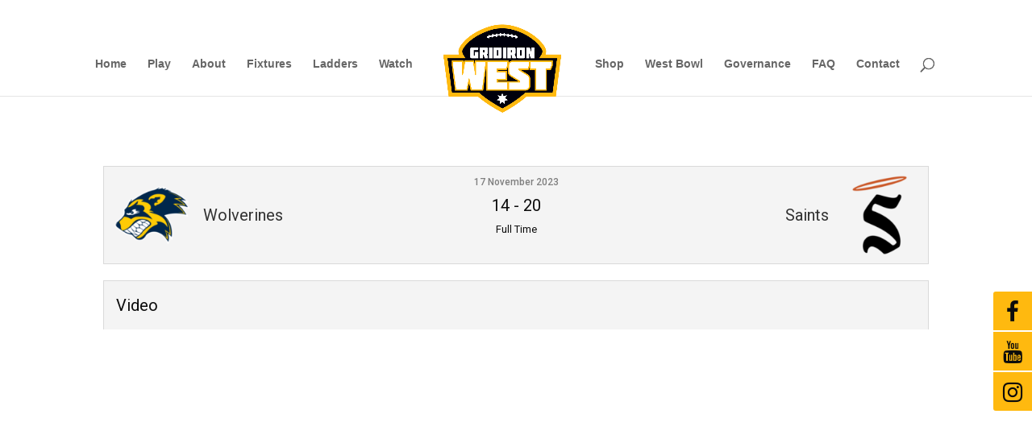

--- FILE ---
content_type: text/css
request_url: https://gridironwest.com.au/wp-content/et-cache/global/et-divi-customizer-global.min.css?ver=1731298277
body_size: 1050
content:
body{font-weight:400!important}.entry-content a,.entry-summary a,.nav-links a{border-bottom:2px solid #ffb90f}.page-id-88 .entry-content a{border-bottom:0px!important}#sidebar{display:none}#main-content .container:before{background:none}@media (min-width:981px){#left-area{width:100%;padding-right:0px!important}}@media (max-width:980px){.et_header_style_centered #et_top_search,.et_vertical_nav.et_header_style_centered #main-header #et_top_search,.et_header_style_split #et_top_search,.et_vertical_nav.et_header_style_split #main-header #et_top_search{display:block!important;float:right;z-index:99999}.et_header_style_centered #et_search_icon:before{top:7px;left:-3px}.et_header_style_split #et_search_icon:before{margin-top:0;left:-3px}.et_header_style_centered .et_search_outer,.et_header_style_split .et_search_outer{display:block}.et_header_style_centered .container.et_search_form_container,.et_header_style_split .container.et_search_form_container.et_pb_search_visible,.et_header_style_split .container.et_search_form_container.et_pb_search_form_hidden{max-width:100%!important}.et_header_style_centered .container.et_search_form_container.et_pb_search_visible,.et_header_style_split .container.et_search_form_container.et_pb_search_visible{z-index:999;-webkit-animation:fadeInTop 1s 1 cubic-bezier(.77,0,.175,1);-moz-animation:fadeInTop 1s 1 cubic-bezier(.77,0,.175,1);-o-animation:fadeInTop 1s 1 cubic-bezier(.77,0,.175,1);animation:fadeInTop 1s 1 cubic-bezier(.77,0,.175,1)}.et_header_style_centered .et_pb_menu_hidden #et_search_icon:before,.et_header_style_centered .et_pb_menu_hidden .mobile_menu_bar,.et_header_style_centered .et_pb_menu_hidden .select_page,.et_header_style_split .et_pb_menu_hidden #et_search_icon:before,.et_header_style_split .et_pb_menu_hidden .mobile_menu_bar,.et_header_style_split .et_pb_menu_hidden .select_page{opacity:0;-webkit-animation:fadeOutBottom 1s 1 cubic-bezier(.77,0,.175,1);-moz-animation:fadeOutBottom 1s 1 cubic-bezier(.77,0,.175,1);-o-animation:fadeOutBottom 1s 1 cubic-bezier(.77,0,.175,1);animation:fadeOutBottom 1s 1 cubic-bezier(.77,0,.175,1)}.et_header_style_centered .et_pb_menu_visible .select_page,.et_header_style_split .et_pb_menu_visible .select_page{opacity:1;-webkit-animation:fadeInBottom 1s 1 cubic-bezier(.77,0,.175,1);-moz-animation:fadeInBottom 1s 1 cubic-bezier(.77,0,.175,1);-o-animation:fadeInBottom 1s 1 cubic-bezier(.77,0,.175,1);animation:fadeInBottom 1s 1 cubic-bezier(.77,0,.175,1)}.et_header_style_centered span.et_close_search_field,.et_header_style_split span.et_close_search_field{right:5px}.et_header_style_centered .et-search-form input,.et_header_style_split .et-search-form input{left:10px;right:auto}.et_header_style_centered .et-search-form input,.et_header_style_centered span.et_close_search_field,.et_vertical_nav.et_header_style_centered .et-search-form input,.et_vertical_nav.et_header_style_centered span.et_close_search_field,.et_header_style_split .et-search-form input,.et_header_style_split span.et_close_search_field{top:unset!important;line-height:2em}.et_header_style_centered span.et_close_search_field,.et_header_style_split span.et_close_search_field{bottom:20px}.et_header_style_centered .et-search-form,.et_header_style_split .et-search-form{width:100%!important;max-width:100%!important;bottom:20px}.et_header_style_centered .et_close_search_field:after,.et_header_style_split .et_close_search_field:after{margin-top:-2px}}#icon_wrapper .fuse_social_icons_links .facebook-awesome-social{border-top-left-radius:3px}#icon_wrapper .fuse_social_icons_links .instagram-awesome-social{border-bottom-left-radius:3px}@media (max-width:1178px){#top-menu .menu-item a{font-size:14px;letter-spacing:0px}}@media (max-width:1080px){#top-menu .menu-item a{font-size:12px;letter-spacing:0px}}@media (min-width:981px){#logo{align-items:center;display:flex;justify-content:center;margin-top:10px;min-height:150px;min-width:auto}}li.centered-inline-logo-wrap{width:200px!important}.et_header_style_split .centered-inline-logo-wrap #logo{max-height:10%}.et_header_style_split .et-fixed-header .centered-inline-logo-wrap #logo{max-height:10%}@media (max-width:980px){#logo{max-height:100%}}span.mobile_menu_bar:before{color:#ffb90f}div.mobile_nav.opened .mobile_menu_bar:before{content:"\4d";color:#ffb90f;font-family:"ETmodules"}.et_mobile_menu{background-color:rgba(255,255,255,0.95)!important;border-radius:5px;margin-top:-5px}#et-top-navigation #et_mobile_nav_menu .mobile_nav .et_mobile_menu .menu-item a{color:#0c0c0c!important}#mobile_menu a{border-bottom-width:0px;font-size:14px!important;line-height:1.5em;text-align:center}#icon_wrapper .fuse_social_icons_links .envelope-awesome-social,.facebook-awesome-social,.instagram-awesome-social,.youtube-awesome-social{color:#0c0c0c!important}#ladders thead .data-rank,#ladders thead .data-name,#ladders thead .data-w,#ladders thead .data-l,#ladders thead .data-t,#ladders thead .data-pf,#ladders thead .data-pa,div .sp-paginated-table tbody .data-rank,div .sp-paginated-table tbody .data-name,div .sp-paginated-table tbody .data-w,div .sp-paginated-table tbody .data-l,div .sp-paginated-table tbody .data-t,div .sp-paginated-table tbody .data-pf,div .sp-paginated-table tbody .data-pa,#ladders thead .data-ladderpts,div .sp-paginated-table tbody .data-ladderpts{font-size:16px!important}.tablepress thead th,.tablepress tfoot th{background-color:#ffb90f;color:#0c0c0c}.tablepress thead .sorting_asc,.tablepress thead .sorting_desc,.tablepress thead .sorting:hover{background-color:#ffb90f;color:#0c0c0c}.tablepress .odd td{background-color:#dddddd;color:#0c0c0c}.tablepress .even td{background-color:#ffffff;color:#0c0c0c}.hentry .et_post_meta_wrapper h1{display:none}.hentry .et_post_meta_wrapper p{display:none}.hentry .et_post_meta_wrapper img{display:none}#inputForm{padding:0px;border-radius:5px;display:flex;flex-direction:column;align-items:stretch}input[type="number"]{width:180px;height:45px;border:1px solid #0c0c0c;border-radius:3px;box-shadow:none;color:#0c0c0c;font-size:14px;padding:10px!important;margin-bottom:20px}::-webkit-input-placeholder{color:#0c0c0c}::-moz-placeholder{color:#0c0c0c;opacity:1}:-ms-input-placeholder{color:#0c0c0c}:-moz-placeholder{color:#0c0c0c;opacity:1}label{display:none}#calculateButton{font-size:14px;background-color:#ffb90f;border-width:0px!important;border-radius:50px;font-weight:bold;font-style:normal;height:45px;margin-top:10px;text-transform:uppercase;text-decoration:none;width:180px}input[type=number]::-webkit-inner-spin-button,input[type=number]::-webkit-outer-spin-button{-webkit-appearance:none;margin:0}input[type=number]{-moz-appearance:textfield}#result h2{margin-top:39px}